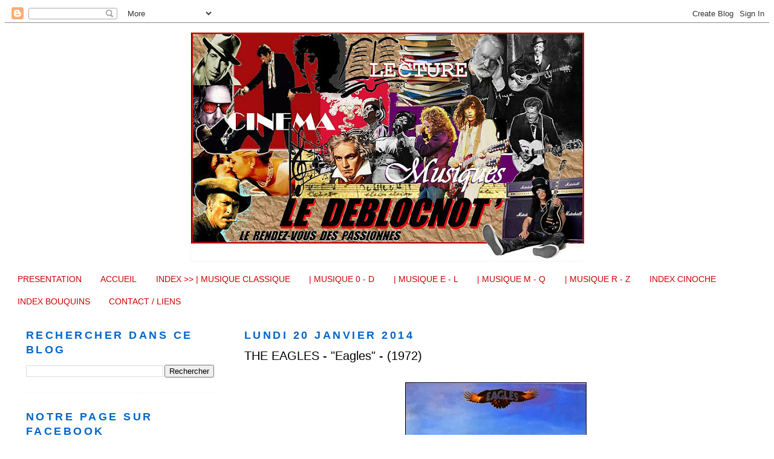

--- FILE ---
content_type: text/html; charset=UTF-8
request_url: http://ledeblocnot.blogspot.com/2014/01/the-eagles-eagles-1972.html
body_size: 17056
content:
<!DOCTYPE html>
<html dir='ltr'>
<head>
<link href='https://www.blogger.com/static/v1/widgets/2944754296-widget_css_bundle.css' rel='stylesheet' type='text/css'/>
<meta content='text/html; charset=UTF-8' http-equiv='Content-Type'/>
<meta content='blogger' name='generator'/>
<link href='http://ledeblocnot.blogspot.com/favicon.ico' rel='icon' type='image/x-icon'/>
<link href='http://ledeblocnot.blogspot.com/2014/01/the-eagles-eagles-1972.html' rel='canonical'/>
<link rel="alternate" type="application/atom+xml" title="Le Deblocnot&#39; - Atom" href="http://ledeblocnot.blogspot.com/feeds/posts/default" />
<link rel="alternate" type="application/rss+xml" title="Le Deblocnot&#39; - RSS" href="http://ledeblocnot.blogspot.com/feeds/posts/default?alt=rss" />
<link rel="service.post" type="application/atom+xml" title="Le Deblocnot&#39; - Atom" href="https://www.blogger.com/feeds/7511871491513088739/posts/default" />

<link rel="alternate" type="application/atom+xml" title="Le Deblocnot&#39; - Atom" href="http://ledeblocnot.blogspot.com/feeds/6828807960639383685/comments/default" />
<!--Can't find substitution for tag [blog.ieCssRetrofitLinks]-->
<link href='https://blogger.googleusercontent.com/img/b/R29vZ2xl/AVvXsEgTYyuhnrVu2bHpxpTM3QhZAHSQSyShakm-_mic3DOHciJLJybmKPOO9Ik9fPnX6xPltGq6bpqtXDu4jbit6ja9mEyUnYnBhrgpgm1hVpeUs7k3YwldPgtL5SqqWsf9b_5LZgaUSEVr6DuV/s1600/TheEagles+1972.jpg' rel='image_src'/>
<meta content='http://ledeblocnot.blogspot.com/2014/01/the-eagles-eagles-1972.html' property='og:url'/>
<meta content='THE EAGLES - &quot;Eagles&quot; - (1972)' property='og:title'/>
<meta content='        L&#39; envol des Aigles ....    Adulés par les amateurs de belles mélodies et d&#39;harmonies vocales immaculées, Les EAGLES , dont le sloga...' property='og:description'/>
<meta content='https://blogger.googleusercontent.com/img/b/R29vZ2xl/AVvXsEgTYyuhnrVu2bHpxpTM3QhZAHSQSyShakm-_mic3DOHciJLJybmKPOO9Ik9fPnX6xPltGq6bpqtXDu4jbit6ja9mEyUnYnBhrgpgm1hVpeUs7k3YwldPgtL5SqqWsf9b_5LZgaUSEVr6DuV/w1200-h630-p-k-no-nu/TheEagles+1972.jpg' property='og:image'/>
<title>Le Deblocnot': THE EAGLES - "Eagles" - (1972)</title>
<style id='page-skin-1' type='text/css'><!--
/*
-----------------------------------------------
Blogger Template Style
Name:     Minima Lefty Stretch
Date:     14 Jul 2006
----------------------------------------------- */
<div id='crosscol-wrapper' style='text-align:center'>
<b:section class='crosscol' id='crosscol' showaddelement='yes'/>
</div>
/* Variable definitions
====================
<Variable name="bgcolor" description="Page Background Color"
type="color" default="#fff">
<Variable name="textcolor" description="Text Color"
type="color" default="#333">
<Variable name="linkcolor" description="Link Color"
type="color" default="#58a">
<Variable name="pagetitlecolor" description="Blog Title Color"
type="color" default="#666">
<Variable name="descriptioncolor" description="Blog Description Color"
type="color" default="#999">
<Variable name="titlecolor" description="Post Title Color"
type="color" default="#c60">
<Variable name="bordercolor" description="Border Color"
type="color" default="#ccc">
<Variable name="sidebarcolor" description="Sidebar Title Color"
type="color" default="#999">
<Variable name="sidebartextcolor" description="Sidebar Text Color"
type="color" default="#666">
<Variable name="visitedlinkcolor" description="Visited Link Color"
type="color" default="#999">
<Variable name="bodyfont" description="Text Font"
type="font" default="normal normal 100% Georgia, Serif">
<Variable name="headerfont" description="Sidebar Title Font"
type="font"
default="normal normal 78% 'Trebuchet MS',Trebuchet,Arial,Verdana,Sans-serif">
<Variable name="pagetitlefont" description="Blog Title Font"
type="font"
default="normal normal 200% Georgia, Serif">
<Variable name="descriptionfont" description="Blog Description Font"
type="font"
default="normal normal 78% 'Trebuchet MS', Trebuchet, Arial, Verdana, Sans-serif">
<Variable name="postfooterfont" description="Post Footer Font"
type="font"
default="normal normal 78% 'Trebuchet MS', Trebuchet, Arial, Verdana, Sans-serif">
<Variable name="startSide" description="Start side in blog language"
type="automatic" default="left">
<Variable name="endSide" description="End side in blog language"
type="automatic" default="right">
*/
/* Use this with templates/template-twocol.html */
body {
background:#f3f3f3;
margin:0;
color:#000000;
font:x-small Georgia Serif;
font-size/* */:/**/small;
font-size: /**/small;
text-align: center;
}
a:link {
color:#cc0000;
text-decoration:none;
}
a:visited {
color:#999999;
text-decoration:none;
}
a:hover {
color:#000000;
text-decoration:underline;
}
a img {
border-width:0;
}
/* Header
-----------------------------------------------
*/
#header-wrapper {
width:660px;
margin:0 auto 10px;
}
#header-inner {
background-position: center;
margin-left: auto;
margin-right: auto;
}
#header {
margin: 5px;
border: 1px solid #f3f3f3;
text-align: center;
color:#f3f3f3;
}
#header h1 {
margin:5px 5px 0;
padding:15px 20px .25em;
line-height:1.2em;
text-transform:uppercase;
letter-spacing:.2em;
font: normal normal 24px 'Trebuchet MS', Trebuchet, sans-serif;
}
#header a {
color:#f3f3f3;
text-decoration:none;
}
#header a:hover {
color:#f3f3f3;
}
#header .description {
margin:0 5px 5px;
padding:0 20px 15px;
text-transform:uppercase;
letter-spacing:.2em;
line-height: 1.4em;
font: normal normal 77% 'Trebuchet MS', Trebuchet, Arial, Verdana, Sans-serif;
color: #666666;
}
#header img {
margin-left: auto;
margin-right: auto;
}
/* Outer-Wrapper
----------------------------------------------- */
#outer-wrapper {
margin:0;
padding:10px;
text-align:left;
font: normal normal 14px 'Trebuchet MS', Trebuchet, sans-serif;
}
#main-wrapper {
margin-right: 2%;
width: 67%;
float: right;
display: inline;       /* fix for doubling margin in IE */
word-wrap: break-word; /* fix for long text breaking sidebar float in IE */
overflow: hidden;      /* fix for long non-text content breaking IE sidebar float */
}
#sidebar-wrapper {
margin-left: 2%;
width: 25%;
float: left;
display: inline;       /* fix for doubling margin in IE */
word-wrap: break-word; /* fix for long text breaking sidebar float in IE */
overflow: hidden;      /* fix for long non-text content breaking IE sidebar float */
}
/* Headings
----------------------------------------------- */
h2 {
margin:1.5em 0 .75em;
font:normal bold 125% 'Trebuchet MS', Trebuchet, sans-serif;;
line-height: 1.4em;
text-transform:uppercase;
letter-spacing:.2em;
color:#0066cc;
}
/* Posts
-----------------------------------------------
*/
h2.date-header {
margin:1.5em 0 .5em;
}
.post {
margin:.5em 0 1.5em;
border-bottom:1px dotted #f3f3f3;
padding-bottom:1.5em;
}
.post h3 {
margin:.25em 0 0;
padding:0 0 4px;
font-size:140%;
font-weight:normal;
line-height:1.4em;
color:#000000;
}
.post h3 a, .post h3 a:visited, .post h3 strong {
display:block;
text-decoration:none;
color:#000000;
font-weight:normal;
}
.post h3 strong, .post h3 a:hover {
color:#000000;
}
.post-body {
margin:0 0 .75em;
line-height:1.6em;
}
.post-body blockquote {
line-height:1.3em;
}
.post-footer {
margin: .75em 0;
color:#0066cc;
text-transform:uppercase;
letter-spacing:.1em;
font: normal normal 71% 'Trebuchet MS', Trebuchet, Arial, Verdana, Sans-serif;
line-height: 1.4em;
}
.comment-link {
margin-left:.6em;
}
.post img, table.tr-caption-container {
padding:4px;
border:0px;
}
.tr-caption-container img {
border: none;
padding: 0;
}
.post blockquote {
margin:1em 20px;
}
.post blockquote p {
margin:.75em 0;
}
/* Comments
----------------------------------------------- */
#comments h4 {
margin:1em 0;
font-weight: bold;
line-height: 1.4em;
text-transform:uppercase;
letter-spacing:.2em;
color: #0066cc;
}
#comments-block {
margin:1em 0 1.5em;
line-height:1.6em;
}
#comments-block .comment-author {
margin:.5em 0;
}
#comments-block .comment-body {
margin:.25em 0 0;
}
#comments-block .comment-footer {
margin:-.25em 0 2em;
line-height: 1.4em;
text-transform:uppercase;
letter-spacing:.1em;
}
#comments-block .comment-body p {
margin:0 0 .75em;
}
.deleted-comment {
font-style:italic;
color:gray;
}
.feed-links {
clear: both;
line-height: 2.5em;
}
#blog-pager-newer-link {
float: left;
}
#blog-pager-older-link {
float: right;
}
#blog-pager {
text-align: center;
}
/* Sidebar Content
----------------------------------------------- */
.sidebar {
color: #999999;
line-height: 1.5em;
}
.sidebar ul {
list-style:none;
margin:0 0 0;
padding:0 0 0;
}
.sidebar li {
margin:0;
padding-top:0;
padding-right:0;
padding-bottom:.25em;
padding-left:15px;
text-indent:-15px;
line-height:1.5em;
}
.sidebar .widget, .main .widget {
border-bottom:1px dotted #f3f3f3;
margin:0 0 1.5em;
padding:0 0 1.5em;
}
.main .Blog {
border-bottom-width: 0;
}
/* Profile
----------------------------------------------- */
.profile-img {
float: left;
margin-top: 0;
margin-right: 5px;
margin-bottom: 5px;
margin-left: 0;
padding: 4px;
border: 1px solid #f3f3f3;
}
.profile-data {
margin:0;
text-transform:uppercase;
letter-spacing:.1em;
font: normal normal 71% 'Trebuchet MS', Trebuchet, Arial, Verdana, Sans-serif;
color: #0066cc;
font-weight: bold;
line-height: 1.6em;
}
.profile-datablock {
margin:.5em 0 .5em;
}
.profile-textblock {
margin: 0.5em 0;
line-height: 1.6em;
}
.profile-link {
font: normal normal 71% 'Trebuchet MS', Trebuchet, Arial, Verdana, Sans-serif;
text-transform: uppercase;
letter-spacing: .1em;
}
/* Footer
----------------------------------------------- */
#footer {
width:660px;
clear:both;
margin:0 auto;
padding-top:15px;
line-height: 1.6em;
text-transform:uppercase;
letter-spacing:.1em;
text-align: center;
}

--></style>
<link href='https://www.blogger.com/dyn-css/authorization.css?targetBlogID=7511871491513088739&amp;zx=291baa4e-2022-4061-a136-3ac2824e207e' media='none' onload='if(media!=&#39;all&#39;)media=&#39;all&#39;' rel='stylesheet'/><noscript><link href='https://www.blogger.com/dyn-css/authorization.css?targetBlogID=7511871491513088739&amp;zx=291baa4e-2022-4061-a136-3ac2824e207e' rel='stylesheet'/></noscript>
<meta name='google-adsense-platform-account' content='ca-host-pub-1556223355139109'/>
<meta name='google-adsense-platform-domain' content='blogspot.com'/>

</head>
<body>
<div class='navbar section' id='navbar'><div class='widget Navbar' data-version='1' id='Navbar1'><script type="text/javascript">
    function setAttributeOnload(object, attribute, val) {
      if(window.addEventListener) {
        window.addEventListener('load',
          function(){ object[attribute] = val; }, false);
      } else {
        window.attachEvent('onload', function(){ object[attribute] = val; });
      }
    }
  </script>
<div id="navbar-iframe-container"></div>
<script type="text/javascript" src="https://apis.google.com/js/platform.js"></script>
<script type="text/javascript">
      gapi.load("gapi.iframes:gapi.iframes.style.bubble", function() {
        if (gapi.iframes && gapi.iframes.getContext) {
          gapi.iframes.getContext().openChild({
              url: 'https://www.blogger.com/navbar/7511871491513088739?po\x3d6828807960639383685\x26origin\x3dhttp://ledeblocnot.blogspot.com',
              where: document.getElementById("navbar-iframe-container"),
              id: "navbar-iframe"
          });
        }
      });
    </script><script type="text/javascript">
(function() {
var script = document.createElement('script');
script.type = 'text/javascript';
script.src = '//pagead2.googlesyndication.com/pagead/js/google_top_exp.js';
var head = document.getElementsByTagName('head')[0];
if (head) {
head.appendChild(script);
}})();
</script>
</div></div>
<div id='outer-wrapper'><div id='wrap2'>
<!-- skip links for text browsers -->
<span id='skiplinks' style='display:none;'>
<a href='#main'>skip to main </a> |
      <a href='#sidebar'>skip to sidebar</a>
</span>
<div id='header-wrapper'>
<div class='header section' id='header'><div class='widget Header' data-version='1' id='Header1'>
<div id='header-inner'>
<a href='http://ledeblocnot.blogspot.com/' style='display: block'>
<img alt='Le Deblocnot&#39;' height='378px; ' id='Header1_headerimg' src='https://blogger.googleusercontent.com/img/b/R29vZ2xl/AVvXsEjaR1rXuQ27yTE8e3BhEWTe86yuhqMkDSu9BkmNDIMJ3067e2KJYd86OaecZThQyYY2QSXN6TME2I5H3qHTnPmpYtiuU35B3S9gmPEVgrW9shx_-X9dC3OVUTiYxELBnc0jgmVO0pJBwgde/s650/banni%25C3%25A8re+deblocnot+2011.jpg' style='display: block' width='650px; '/>
</a>
</div>
</div></div>
</div>
<div id='content-wrapper'>
<div id='crosscol-wrapper' style='text-align:center'>
<div class='crosscol section' id='crosscol'><div class='widget PageList' data-version='1' id='PageList1'>
<div class='widget-content'>
<ul>
<li>
<a href='http://ledeblocnot.blogspot.com/p/le-deblocnot-kesako.html'>PRESENTATION</a>
</li>
<li>
<a href='https://ledeblocnot.blogspot.com/'>ACCUEIL</a>
</li>
<li>
<a href='http://ledeblocnot.blogspot.com/p/blog-page_25.html'>INDEX >>    | MUSIQUE CLASSIQUE </a>
</li>
<li>
<a href='http://ledeblocnot.blogspot.com/p/musique-0-d.html'>| MUSIQUE 0 - D</a>
</li>
<li>
<a href='http://ledeblocnot.blogspot.com/p/musique-e-l.html'>| MUSIQUE E - L</a>
</li>
<li>
<a href='http://ledeblocnot.blogspot.com/p/musique-m-q.html'>| MUSIQUE M -  Q</a>
</li>
<li>
<a href='http://ledeblocnot.blogspot.com/p/musique-r-z.html'>| MUSIQUE R - Z</a>
</li>
<li>
<a href='http://ledeblocnot.blogspot.com/p/index-cinoche.html'>INDEX CINOCHE</a>
</li>
<li>
<a href='http://ledeblocnot.blogspot.com/p/index-bouquins.html'>INDEX BOUQUINS</a>
</li>
<li>
<a href='http://ledeblocnot.blogspot.com/p/contact.html'>CONTACT / LIENS</a>
</li>
</ul>
<div class='clear'></div>
</div>
</div></div>
</div>
<div id='main-wrapper'>
<div class='main section' id='main'><div class='widget Blog' data-version='1' id='Blog1'>
<div class='blog-posts hfeed'>

          <div class="date-outer">
        
<h2 class='date-header'><span>lundi 20 janvier 2014</span></h2>

          <div class="date-posts">
        
<div class='post-outer'>
<div class='post hentry'>
<a name='6828807960639383685'></a>
<h3 class='post-title entry-title'>
THE EAGLES - "Eagles" - (1972)
</h3>
<div class='post-header'>
<div class='post-header-line-1'></div>
</div>
<div class='post-body entry-content' id='post-body-6828807960639383685'>
<div class="separator" style="clear: both; text-align: center;">
</div>
<br />
<div class="separator" style="clear: both; text-align: center;">
<a href="https://blogger.googleusercontent.com/img/b/R29vZ2xl/AVvXsEgTYyuhnrVu2bHpxpTM3QhZAHSQSyShakm-_mic3DOHciJLJybmKPOO9Ik9fPnX6xPltGq6bpqtXDu4jbit6ja9mEyUnYnBhrgpgm1hVpeUs7k3YwldPgtL5SqqWsf9b_5LZgaUSEVr6DuV/s1600/TheEagles+1972.jpg" imageanchor="1" style="margin-left: 1em; margin-right: 1em;"><img border="0" src="https://blogger.googleusercontent.com/img/b/R29vZ2xl/AVvXsEgTYyuhnrVu2bHpxpTM3QhZAHSQSyShakm-_mic3DOHciJLJybmKPOO9Ik9fPnX6xPltGq6bpqtXDu4jbit6ja9mEyUnYnBhrgpgm1hVpeUs7k3YwldPgtL5SqqWsf9b_5LZgaUSEVr6DuV/s1600/TheEagles+1972.jpg" /></a></div>
<br />
<br />
<br />
<span style="color: blue;"><i><b><span style="font-size: large;"><span style="font-family: &quot;Trebuchet MS&quot;,sans-serif;">L' envol des Aigles ....</span></span></b></i></span><br />
<span style="color: #0b5394;"><i><b><span style="font-size: large;"><span style="font-family: &quot;Trebuchet MS&quot;,sans-serif;"><br />
</span></span></b></i></span> <span style="font-size: small;"><span style="font-family: &quot;Trebuchet MS&quot;,sans-serif;"><span style="color: #0b5394;"><span style="color: black;">Adulés par les amateurs de belles mélodies et d'harmonies vocales immaculées, Les <b><span style="color: blue;">EAGLES</span></b>, dont le slogan était "jouer de la vraie musique pour des gens vrais", sont devenus au fil des années, l'archétype du groupe californien.</span></span></span></span><br />
<span style="font-size: small;"><span style="font-family: &quot;Trebuchet MS&quot;,sans-serif;"><span style="color: #0b5394;"><span style="color: black;">Les <span style="color: blue;"><b>EAGLES</b></span> ont incarné le country rock américain des seventies avant le carton de <span style="color: #666666;"><i><b>"Hotel California"</b></i></span> et la séparation, au sommet de leur gloire en 1982.</span></span></span></span><br />
<span style="font-family: &quot;Trebuchet MS&quot;,sans-serif;">Les débuts des <span style="color: blue;"><b>EAGLES</b></span> remonte à l'été 1971 et avant de<b> </b>former le groupe, ses futurs membres ont déjà trainés leurs bottes dans des groupes plus ou moins connus.</span><br />
<span style="font-family: &quot;Trebuchet MS&quot;,sans-serif;"><span style="color: blue;"><u><b>Bernie Leadon</b></u></span>, le plus expérimenté de tous, a joué avec <b>Chris Hillman </b>au sein des</span><span style="color: red;"><b> </b></span><span style="font-size: small;"><span style="font-family: &quot;Trebuchet MS&quot;,sans-serif;"><span style="color: red;"><b>Scottsville Squirrel Barkers</b></span>, avec <span style="color: red;"><b>Hearts And Flowers</b></span>, avec</span></span><span style="font-family: &quot;Trebuchet MS&quot;,sans-serif;"> <span style="color: red;"><b>Dillard &amp; Clark</b></span> et il a également enregistré 2 albums avec les <span style="color: red;"><b>Flying Burritos Brothers</b></span> de <b>Gram Parsons</b>. Né à San Diego en 1947, il est une figure de la scène country rock de Los Angeles. Il excelle au banjo, à la mandoline, au dobro et à la guitare, il fait partie depuis 5 ou 6 mois, du groupe qui accompagne<b> Linda Ronstadt </b>sur scène.</span><br />
<span style="font-family: &quot;Trebuchet MS&quot;,sans-serif;"><span style="color: blue;"><u><b>Randy Meisner</b></u></span><b> </b>est originaire du Nebraska, il est né à Scottbluff en 1946. Il a tenu la basse sur le 1er album de<span style="color: red;"><b> Poco</b></span> <span style="color: #666666;"><b>"<i>Pickin' Up the Pieces" </i></b><span style="color: black;">avant de rejoindre le<b> Stone Canyon Band</b> de <b>Rick Nelson</b>. En juillet 1971, <b>John Boylan</b>, le manager de<b> Rick Nelson</b>, qui s'occupe également de<b> Linda</b> <b>Ronstadt</b>, lui demande de rejoindre le groupe de sa protégée.</span></span></span><br />
<span style="font-family: &quot;Trebuchet MS&quot;,sans-serif;"><span style="color: #666666;"><span style="color: black;"><span style="color: blue;"><u><b>Glenn Frey</b></u></span> (06/11/1948) et né et a grandi à Detroit. En 1968, il s'installe à Los Angeles et rencontre <b>John David Souther</b> avec lequel il fonde <b>Longbranch Pennywhistle</b>. Après avoir enregistré un disque qui ne rencontre aucun succès, <b>Glenn Frey</b> accepte de prendre le job de second guitariste dans le groupe d'une jeune chanteuse de country,<b> Linda Ronstadt</b>.</span></span></span><br />
<span style="font-family: &quot;Trebuchet MS&quot;,sans-serif;"><span style="color: #666666;"><span style="color: black;"><b><span style="color: blue;"><u>Don Henley</u></span></b> est originaire du Texas, il est né en 1947 à Gilmer, une petite ville de 4000 habitants. En 1970, il débarque à Los Angeles avec son groupe <b>Shiloh</b> pour enregistrer un album produit par <b>Kenny Rogers</b> en compagnie d'<b>Al Perkins</b>, de <b>Jim Norman</b> et des frères <b>Bowden</b>. Après le fiasco du disque, <b><u><span style="color: blue;">Don Henley</span></u></b> sans le sou, accepte le poste de batteur au sein du backing-band de <b>Linda Ronstadt</b>. Il déclarera quelques années plus tard : - <i>"Je voulais faire un nouveau groupe mais je n'avais ni argent, ni musiciens. Comme Linda partait en tournée avec Frey, Leadon et Meisner et qu'ils avaient besoin d'un batteur, je les ai suivis. Après le 1er concert, les<b> </b>Eagles étaient nés !" -</i></span></span></span><br />
<table align="center" cellpadding="0" cellspacing="0" class="tr-caption-container" style="margin-left: auto; margin-right: auto; text-align: center;"><tbody>
<tr><td style="text-align: center;"><a href="https://blogger.googleusercontent.com/img/b/R29vZ2xl/AVvXsEhsZdm8bZisXxWjrSlAvwWQcSpZ4UgLDTXDjaWeqbhUJd1-QAbx58D2ifo0o_zWrPJYpyN2Ti2OWPeViQ0q8B6MtLISQrgG3xhXvRTzkvSok5KpSE8GoCQKlSp32U3RUxMgHUxOlZyqv9sy/s1600/eagles++1972+ne+t+b.jpg" imageanchor="1" style="margin-left: auto; margin-right: auto;"><img border="0" height="281" src="https://blogger.googleusercontent.com/img/b/R29vZ2xl/AVvXsEhsZdm8bZisXxWjrSlAvwWQcSpZ4UgLDTXDjaWeqbhUJd1-QAbx58D2ifo0o_zWrPJYpyN2Ti2OWPeViQ0q8B6MtLISQrgG3xhXvRTzkvSok5KpSE8GoCQKlSp32U3RUxMgHUxOlZyqv9sy/s400/eagles++1972+ne+t+b.jpg" width="400" /></a></td></tr>
<tr><td class="tr-caption" style="text-align: center;"><span style="font-family: &quot;Trebuchet MS&quot;,sans-serif;"><u>De G à D</u> : <span style="color: blue;"><i><b>Bernie Leadon, Randy Meisner, Don Henley &amp; Glenn Frey</b></i></span></span></td></tr>
</tbody></table>
<span style="font-family: &quot;Trebuchet MS&quot;,sans-serif;"><span style="color: #666666;"><span style="color: black;"><i>&nbsp;</i> </span><b><i><br />
</i></b></span></span><br />
<span style="font-family: &quot;Trebuchet MS&quot;,sans-serif;"><b>John Boylan</b>, le manager de<b> Linda Ronstadt</b>, les prend en main et leur propose de signer chez Asylum Records, le nouveau label que<b> David Geffen</b> vient de fonder.</span><br />
<span style="font-family: &quot;Trebuchet MS&quot;,sans-serif;"><b>David Geffen</b> devient leur manager et après d'interminables répétitions, organise une série de concerts dans les clubs de la région d'Aspen (Colorado). Pendant un mois, il mettent au point une collection de chansons en vue de la sortie du 1er album.&nbsp;</span><br />
<span style="font-family: &quot;Trebuchet MS&quot;,sans-serif;">Pour l'enregistrement de l'album, les <span style="color: blue;"><b>EAGLES</b></span> se rendent à Londres et c'est <b>Glynn Johns</b>,&nbsp; bien connu pour avoir travaillé avec <b>Led Zeppelin</b>, les <b>Who</b> et les <b>Stones</b>, qui se charge de la production.</span><br />
<span style="font-family: &quot;Trebuchet MS&quot;,sans-serif;">Le 1er essai des <span style="color: blue;"><b>EAGLES</b></span> est un judicieux mélange de titres country rock aux harmonies éblouissantes et de morceaux rock plus classiques. Sur les 10 chansons de l'album, le groupe montre d'entrée de jeu sa cohésion et son identité.</span><br />
<span style="font-family: &quot;Trebuchet MS&quot;,sans-serif;"><span style="color: magenta;"><i>"Take It Easy"</i></span> composé par <b>Glenn Frey</b> et <b>Jackson Browne</b> est le 1er single et résume bien l'ambiance californienne en ce début des seventies. La chanson chanté par <b>Glenn Frey</b> sonne immédiatement comme un classique avec ses guitares acoustiques mixées en avant et ses vocaux haut perchés.</span><br />
<span style="font-family: &quot;Trebuchet MS&quot;,sans-serif;"><b>Bernie Leadon</b> nous offre en bonus dans le final, une petite intervention au banjo, un vrai régal !!!</span><br />
<br />
<table align="center" cellpadding="0" cellspacing="0" class="tr-caption-container" style="margin-left: auto; margin-right: auto; text-align: center;"><tbody>
<tr><td style="text-align: center;"><a href="https://blogger.googleusercontent.com/img/b/R29vZ2xl/AVvXsEhciSX8nPtKsOLGsmB5b5ipN3QqGrnfTzxEW4PQrpzvQWpJTmO_Ogzj1u1WmJk0PpFm77Bm__smcM8d3FzY_bBqG-mkZwrDt29gKseY_4HbxTydBARaupdGqim-_dIm4OH6dEZDs1vzYLGe/s1600/eagles+photo+interieure+1972.jpg" imageanchor="1" style="margin-left: auto; margin-right: auto;"><img border="0" height="282" src="https://blogger.googleusercontent.com/img/b/R29vZ2xl/AVvXsEhciSX8nPtKsOLGsmB5b5ipN3QqGrnfTzxEW4PQrpzvQWpJTmO_Ogzj1u1WmJk0PpFm77Bm__smcM8d3FzY_bBqG-mkZwrDt29gKseY_4HbxTydBARaupdGqim-_dIm4OH6dEZDs1vzYLGe/s400/eagles+photo+interieure+1972.jpg" width="400" /></a></td></tr>
<tr><td class="tr-caption" style="text-align: center;"><span style="font-family: &quot;Trebuchet MS&quot;,sans-serif;"><u>De G à D</u> :<span style="color: #783f04;"><i><b> <span style="font-size: x-small;">Bernie Leadon, Randy Meisner, Don Henley &amp; Glenn frey.</span></b></i></span></span></td></tr>
</tbody></table>
<span style="font-family: &quot;Trebuchet MS&quot;,sans-serif;">Le 2éme titre <span style="color: magenta;"><i>"Witchy Woman"</i></span> est également le 2ème single. Moins percutant et plus lancinant, il possède une atmosphère envoutante avec sa rythmique féline et ses harmonies vocales magiques. <b>Don Henley</b> nous y conte la vie des cow-boys solitaires, cramés par le soleil et les excès de la vie.&nbsp;</span><br />
<span style="font-family: &quot;Trebuchet MS&quot;,sans-serif;">La 3ème merveille de l'album c'est <span style="color: magenta;"><i>"Peacefull Easy Feeling"</i></span>, une délicieuse et délicate ballade composée par <b>Jack Tempchin</b>, un pote des <span style="color: blue;"><b>EAGLES</b></span>.</span><br />
<span style="font-family: &quot;Trebuchet MS&quot;,sans-serif;"><b>Bernie Leadon </b>prouve, sur <span style="color: magenta;"><i>"Early Bird"</i></span> et sur la nouvelle version de <span style="color: magenta;"><i>"Train Leaves Here This Morning"</i><span style="color: black;"> qui figurait déjà sur l'album <span style="color: #666666;"><i><b>"The Fantastic Expedition Of Dilliard &amp; Clark"</b></i></span> ,</span><i> </i><span style="color: black;">qu'il ne renie pas ses racines country, bien au contraire .....</span></span></span><br />
<span style="font-family: &quot;Trebuchet MS&quot;,sans-serif;">Les <span style="color: blue;"><b>EAGLES</b></span> ne sont pas qu'un simple groupe de country rock, ils savent également durcir le ton et faire parler la poudre sur des titres plus musclés comme <span style="color: magenta;"><i>"Chug All Night"</i></span>, <span style="color: magenta;"><i>"Nightingale"</i></span> &amp; et <span style="color: magenta;"><i>"Tryin"</i></span>.</span><br />
<br />
<span style="font-family: &quot;Trebuchet MS&quot;,sans-serif;">Pour un 1er essai, les <span style="color: blue;"><b>EAGLES</b></span> réussissent un coup de maitre et le résultat est parfait, mais le meilleur est à venir ...</span><br />
<br />
<br />
<div class="separator" style="clear: both; text-align: center;">
<a href="https://blogger.googleusercontent.com/img/b/R29vZ2xl/AVvXsEjtWefVwlsjaW2dXmw0VznmdzMLJS7W2ujk21xe-mqfUQ_lzPpvrnfrztBnh7elhFBdentqL7kokdmHWAueCGFbgt6k4Ag8eaLS6dOy7NWISdtKdGviPTxOjMCdnuRE5r0Rptr2rc-YTRj8/s1600/musique+cinq.JPG" imageanchor="1" style="clear: left; float: left; margin-bottom: 1em; margin-right: 1em;"><img border="0" src="https://blogger.googleusercontent.com/img/b/R29vZ2xl/AVvXsEjtWefVwlsjaW2dXmw0VznmdzMLJS7W2ujk21xe-mqfUQ_lzPpvrnfrztBnh7elhFBdentqL7kokdmHWAueCGFbgt6k4Ag8eaLS6dOy7NWISdtKdGviPTxOjMCdnuRE5r0Rptr2rc-YTRj8/s1600/musique+cinq.JPG" /></a></div>
<br />
<br />
<br />
<br />
<div style="text-align: left;">
<b><i><span style="font-family: &quot;Trebuchet MS&quot;,sans-serif;">A lire également </span></i></b>: &nbsp;&nbsp;</div>
<div style="text-align: justify;">
<span style="color: red;"><span style="color: red;"><a href="http://ledeblocnot.blogspot.fr/2011/03/eagles-hotel-california-1976-par-philou.html" target="_blank">"Hotel California" (1976) par Philou</a></span>&nbsp; &nbsp; &nbsp; &nbsp; &nbsp; &nbsp; </span>&nbsp; &nbsp; &nbsp; &nbsp; &nbsp; &nbsp; &nbsp; &nbsp;&nbsp;</div>
<div style="text-align: justify;">
<a href="http://ledeblocnot.blogspot.fr/2010/08/eagles-one-of-these-nights-1975-par.html" target="_blank">"One of these nights" (1975) par Philou</a></div>
<div style="text-align: justify;">
<a href="http://ledeblocnot.blogspot.fr/2011/07/eagles-long-run-1979-par-philou.html" target="_blank"> "The long run" (1979) par Philou</a></div>
<div style="text-align: justify;">
<a href="http://ledeblocnot.blogspot.fr/2010/10/eagles-long-road-out-of-eden-2007-par.html" target="_blank">"Long road out of Eden" (2007) par Philou</a>&nbsp;</div>
<div style="text-align: justify;">
<br /></div>
<div style="text-align: justify;">
<span style="color: #cc0000;"><a href="http://ledeblocnot.blogspot.fr/2010/10/eagles-long-road-out-of-eden-2007-par.html" target="_blank"></a></span></div>
<span style="color: #cc0000;"><span style="font-family: &quot;Trebuchet MS&quot;,sans-serif;"> </span> </span><span style="font-family: &quot;Trebuchet MS&quot;,sans-serif;">
</span> <span style="font-family: &quot;Trebuchet MS&quot;,sans-serif;"><u><b>VIDEO</b> </u>:<span style="color: red;"><i><b> "Take It Easy"</b> </i></span>Live in Central Park (1972)</span><br />
<br />
<i><a href="http://www.dailymotion.com/HITOCCHY" target="_blank"></a></i><br />
<br />
<iframe allowfullscreen="" frameborder="0" height="315" src="//www.youtube.com/embed/7ZwFmNmB0OQ" width="420"></iframe>
<div style='clear: both;'></div>
</div>
<div class='post-footer'>
<div class='post-footer-line post-footer-line-1'><span class='post-author vcard'>
Posted by
<span class='fn'>philou</span>
</span>
<span class='post-timestamp'>
at
<a class='timestamp-link' href='http://ledeblocnot.blogspot.com/2014/01/the-eagles-eagles-1972.html' rel='bookmark' title='permanent link'><abbr class='published' title='2014-01-20T05:00:00+01:00'>05:00</abbr></a>
</span>
<span class='post-comment-link'>
</span>
<span class='post-icons'>
<span class='item-action'>
<a href='https://www.blogger.com/email-post/7511871491513088739/6828807960639383685' title='Envoyer l&#39;article par e-mail'>
<img alt='' class='icon-action' height='13' src='http://img1.blogblog.com/img/icon18_email.gif' width='18'/>
</a>
</span>
</span>
<div class='post-share-buttons goog-inline-block'>
<a class='goog-inline-block share-button sb-email' href='https://www.blogger.com/share-post.g?blogID=7511871491513088739&postID=6828807960639383685&target=email' target='_blank' title='Envoyer par e-mail'><span class='share-button-link-text'>Envoyer par e-mail</span></a><a class='goog-inline-block share-button sb-blog' href='https://www.blogger.com/share-post.g?blogID=7511871491513088739&postID=6828807960639383685&target=blog' onclick='window.open(this.href, "_blank", "height=270,width=475"); return false;' target='_blank' title='BlogThis!'><span class='share-button-link-text'>BlogThis!</span></a><a class='goog-inline-block share-button sb-twitter' href='https://www.blogger.com/share-post.g?blogID=7511871491513088739&postID=6828807960639383685&target=twitter' target='_blank' title='Partager sur X'><span class='share-button-link-text'>Partager sur X</span></a><a class='goog-inline-block share-button sb-facebook' href='https://www.blogger.com/share-post.g?blogID=7511871491513088739&postID=6828807960639383685&target=facebook' onclick='window.open(this.href, "_blank", "height=430,width=640"); return false;' target='_blank' title='Partager sur Facebook'><span class='share-button-link-text'>Partager sur Facebook</span></a><a class='goog-inline-block share-button sb-pinterest' href='https://www.blogger.com/share-post.g?blogID=7511871491513088739&postID=6828807960639383685&target=pinterest' target='_blank' title='Partager sur Pinterest'><span class='share-button-link-text'>Partager sur Pinterest</span></a>
</div>
</div>
<div class='post-footer-line post-footer-line-2'><span class='post-labels'>
Labels:
<a href='http://ledeblocnot.blogspot.com/search/label/Folk%20%2F%20Country' rel='tag'>Folk / Country</a>,
<a href='http://ledeblocnot.blogspot.com/search/label/Philou' rel='tag'>Philou</a>,
<a href='http://ledeblocnot.blogspot.com/search/label/Rock' rel='tag'>Rock</a>
</span>
</div>
<div class='post-footer-line post-footer-line-3'></div>
</div>
</div>
<div class='comments' id='comments'>
<a name='comments'></a>
<h4>3&#160;commentaires:</h4>
<div class='comments-content'>
<script async='async' src='' type='text/javascript'></script>
<script type='text/javascript'>
    (function() {
      var items = null;
      var msgs = null;
      var config = {};

// <![CDATA[
      var cursor = null;
      if (items && items.length > 0) {
        cursor = parseInt(items[items.length - 1].timestamp) + 1;
      }

      var bodyFromEntry = function(entry) {
        var text = (entry &&
                    ((entry.content && entry.content.$t) ||
                     (entry.summary && entry.summary.$t))) ||
            '';
        if (entry && entry.gd$extendedProperty) {
          for (var k in entry.gd$extendedProperty) {
            if (entry.gd$extendedProperty[k].name == 'blogger.contentRemoved') {
              return '<span class="deleted-comment">' + text + '</span>';
            }
          }
        }
        return text;
      }

      var parse = function(data) {
        cursor = null;
        var comments = [];
        if (data && data.feed && data.feed.entry) {
          for (var i = 0, entry; entry = data.feed.entry[i]; i++) {
            var comment = {};
            // comment ID, parsed out of the original id format
            var id = /blog-(\d+).post-(\d+)/.exec(entry.id.$t);
            comment.id = id ? id[2] : null;
            comment.body = bodyFromEntry(entry);
            comment.timestamp = Date.parse(entry.published.$t) + '';
            if (entry.author && entry.author.constructor === Array) {
              var auth = entry.author[0];
              if (auth) {
                comment.author = {
                  name: (auth.name ? auth.name.$t : undefined),
                  profileUrl: (auth.uri ? auth.uri.$t : undefined),
                  avatarUrl: (auth.gd$image ? auth.gd$image.src : undefined)
                };
              }
            }
            if (entry.link) {
              if (entry.link[2]) {
                comment.link = comment.permalink = entry.link[2].href;
              }
              if (entry.link[3]) {
                var pid = /.*comments\/default\/(\d+)\?.*/.exec(entry.link[3].href);
                if (pid && pid[1]) {
                  comment.parentId = pid[1];
                }
              }
            }
            comment.deleteclass = 'item-control blog-admin';
            if (entry.gd$extendedProperty) {
              for (var k in entry.gd$extendedProperty) {
                if (entry.gd$extendedProperty[k].name == 'blogger.itemClass') {
                  comment.deleteclass += ' ' + entry.gd$extendedProperty[k].value;
                } else if (entry.gd$extendedProperty[k].name == 'blogger.displayTime') {
                  comment.displayTime = entry.gd$extendedProperty[k].value;
                }
              }
            }
            comments.push(comment);
          }
        }
        return comments;
      };

      var paginator = function(callback) {
        if (hasMore()) {
          var url = config.feed + '?alt=json&v=2&orderby=published&reverse=false&max-results=50';
          if (cursor) {
            url += '&published-min=' + new Date(cursor).toISOString();
          }
          window.bloggercomments = function(data) {
            var parsed = parse(data);
            cursor = parsed.length < 50 ? null
                : parseInt(parsed[parsed.length - 1].timestamp) + 1
            callback(parsed);
            window.bloggercomments = null;
          }
          url += '&callback=bloggercomments';
          var script = document.createElement('script');
          script.type = 'text/javascript';
          script.src = url;
          document.getElementsByTagName('head')[0].appendChild(script);
        }
      };
      var hasMore = function() {
        return !!cursor;
      };
      var getMeta = function(key, comment) {
        if ('iswriter' == key) {
          var matches = !!comment.author
              && comment.author.name == config.authorName
              && comment.author.profileUrl == config.authorUrl;
          return matches ? 'true' : '';
        } else if ('deletelink' == key) {
          return config.baseUri + '/comment/delete/'
               + config.blogId + '/' + comment.id;
        } else if ('deleteclass' == key) {
          return comment.deleteclass;
        }
        return '';
      };

      var replybox = null;
      var replyUrlParts = null;
      var replyParent = undefined;

      var onReply = function(commentId, domId) {
        if (replybox == null) {
          // lazily cache replybox, and adjust to suit this style:
          replybox = document.getElementById('comment-editor');
          if (replybox != null) {
            replybox.height = '250px';
            replybox.style.display = 'block';
            replyUrlParts = replybox.src.split('#');
          }
        }
        if (replybox && (commentId !== replyParent)) {
          replybox.src = '';
          document.getElementById(domId).insertBefore(replybox, null);
          replybox.src = replyUrlParts[0]
              + (commentId ? '&parentID=' + commentId : '')
              + '#' + replyUrlParts[1];
          replyParent = commentId;
        }
      };

      var hash = (window.location.hash || '#').substring(1);
      var startThread, targetComment;
      if (/^comment-form_/.test(hash)) {
        startThread = hash.substring('comment-form_'.length);
      } else if (/^c[0-9]+$/.test(hash)) {
        targetComment = hash.substring(1);
      }

      // Configure commenting API:
      var configJso = {
        'maxDepth': config.maxThreadDepth
      };
      var provider = {
        'id': config.postId,
        'data': items,
        'loadNext': paginator,
        'hasMore': hasMore,
        'getMeta': getMeta,
        'onReply': onReply,
        'rendered': true,
        'initComment': targetComment,
        'initReplyThread': startThread,
        'config': configJso,
        'messages': msgs
      };

      var render = function() {
        if (window.goog && window.goog.comments) {
          var holder = document.getElementById('comment-holder');
          window.goog.comments.render(holder, provider);
        }
      };

      // render now, or queue to render when library loads:
      if (window.goog && window.goog.comments) {
        render();
      } else {
        window.goog = window.goog || {};
        window.goog.comments = window.goog.comments || {};
        window.goog.comments.loadQueue = window.goog.comments.loadQueue || [];
        window.goog.comments.loadQueue.push(render);
      }
    })();
// ]]>
  </script>
<div id='comment-holder'>
<div class="comment-thread toplevel-thread"><ol id="top-ra"><li class="comment" id="c6211749902509162743"><div class="avatar-image-container"><img src="//www.blogger.com/img/blogger_logo_round_35.png" alt=""/></div><div class="comment-block"><div class="comment-header"><cite class="user"><a href="https://www.blogger.com/profile/12745852600386820079" rel="nofollow">jean-pascal.guillet</a></cite><span class="icon user "></span><span class="datetime secondary-text"><a rel="nofollow" href="http://ledeblocnot.blogspot.com/2014/01/the-eagles-eagles-1972.html?showComment=1390203592878#c6211749902509162743">20/1/14 08:39</a></span></div><p class="comment-content">Tu frappes toujours au bon endroit! Ce premier album est parfait tu as raison et le meilleur est à venir.....j&#39;ose espérer que tu penses à &quot;Desperado&quot; disque plus que parfait de la première à la dernière note et rares sont les oeuvres qui atteignent une telle perfection! Après c&#39;est encore pas mal , mais l&#39;arrivée du braillard Joe Walsh.....Bon j&#39;arrête je vais me faire des ennemis! <br><br>J&#39;ai fait l&#39;acquisition du coffret &quot;History of the Eagles&quot; excellentissime!!  JP</p><span class="comment-actions secondary-text"><a class="comment-reply" target="_self" data-comment-id="6211749902509162743">Répondre</a><span class="item-control blog-admin blog-admin pid-1625331214"><a target="_self" href="https://www.blogger.com/comment/delete/7511871491513088739/6211749902509162743">Supprimer</a></span></span></div><div class="comment-replies"><div id="c6211749902509162743-rt" class="comment-thread inline-thread hidden"><span class="thread-toggle thread-expanded"><span class="thread-arrow"></span><span class="thread-count"><a target="_self">Réponses</a></span></span><ol id="c6211749902509162743-ra" class="thread-chrome thread-expanded"><div></div><div id="c6211749902509162743-continue" class="continue"><a class="comment-reply" target="_self" data-comment-id="6211749902509162743">Répondre</a></div></ol></div></div><div class="comment-replybox-single" id="c6211749902509162743-ce"></div></li><li class="comment" id="c3007951350298503202"><div class="avatar-image-container"><img src="//blogger.googleusercontent.com/img/b/R29vZ2xl/AVvXsEi55lingbPC5pvZsehnTWLasqaYQZfKQfLR7DRoHaGWYpgOFCciwlx15WXQUejEQFf5oPQuYYfmnW0oMY6cP6DifekoljMZr02JQ8F1n3luXOHT6TrzIPy_TO9l8Kpsbg/s45-c/jukebox.jpg" alt=""/></div><div class="comment-block"><div class="comment-header"><cite class="user"><a href="https://www.blogger.com/profile/00756476680188232429" rel="nofollow">philou</a></cite><span class="icon user blog-author"></span><span class="datetime secondary-text"><a rel="nofollow" href="http://ledeblocnot.blogspot.com/2014/01/the-eagles-eagles-1972.html?showComment=1390245374215#c3007951350298503202">20/1/14 20:16</a></span></div><p class="comment-content">Hello JP...<br>je pense la même chose que toi concernant &quot;Desperado&quot;, par contre j&#39;adore &quot;Hotel California&quot;...<br>pas encore acheté ce coffret, mais j&#39;y pense.<br>@ +<br></p><span class="comment-actions secondary-text"><a class="comment-reply" target="_self" data-comment-id="3007951350298503202">Répondre</a><span class="item-control blog-admin blog-admin pid-689431569"><a target="_self" href="https://www.blogger.com/comment/delete/7511871491513088739/3007951350298503202">Supprimer</a></span></span></div><div class="comment-replies"><div id="c3007951350298503202-rt" class="comment-thread inline-thread hidden"><span class="thread-toggle thread-expanded"><span class="thread-arrow"></span><span class="thread-count"><a target="_self">Réponses</a></span></span><ol id="c3007951350298503202-ra" class="thread-chrome thread-expanded"><div></div><div id="c3007951350298503202-continue" class="continue"><a class="comment-reply" target="_self" data-comment-id="3007951350298503202">Répondre</a></div></ol></div></div><div class="comment-replybox-single" id="c3007951350298503202-ce"></div></li><li class="comment" id="c7614755583802224040"><div class="avatar-image-container"><img src="//resources.blogblog.com/img/blank.gif" alt=""/></div><div class="comment-block"><div class="comment-header"><cite class="user">Anonyme</cite><span class="icon user "></span><span class="datetime secondary-text"><a rel="nofollow" href="http://ledeblocnot.blogspot.com/2014/01/the-eagles-eagles-1972.html?showComment=1408009086758#c7614755583802224040">14/8/14 11:38</a></span></div><p class="comment-content">&quot;Pour un 1er essai, les EAGLES réussissent un coup de maitre et le résultat est parfait, mais le meilleur est à venir ...&quot; : je ne suis pas d&#39;accord. Les Eagles ont tout donné sur ce premier album, la suite devenant de plus en plus édulcoré, insipide avec toutefois quelques éclats de génie (&quot;Hotel California&quot; (la chanson), &quot;Journey to the sorcerer&quot; du surdoué Bernie Leadon, ou encore &quot;Midnight Flyer&quot; pour les amateurs de bluegrass).</p><span class="comment-actions secondary-text"><a class="comment-reply" target="_self" data-comment-id="7614755583802224040">Répondre</a><span class="item-control blog-admin blog-admin pid-953460463"><a target="_self" href="https://www.blogger.com/comment/delete/7511871491513088739/7614755583802224040">Supprimer</a></span></span></div><div class="comment-replies"><div id="c7614755583802224040-rt" class="comment-thread inline-thread hidden"><span class="thread-toggle thread-expanded"><span class="thread-arrow"></span><span class="thread-count"><a target="_self">Réponses</a></span></span><ol id="c7614755583802224040-ra" class="thread-chrome thread-expanded"><div></div><div id="c7614755583802224040-continue" class="continue"><a class="comment-reply" target="_self" data-comment-id="7614755583802224040">Répondre</a></div></ol></div></div><div class="comment-replybox-single" id="c7614755583802224040-ce"></div></li></ol><div id="top-continue" class="continue"><a class="comment-reply" target="_self">Ajouter un commentaire</a></div><div class="comment-replybox-thread" id="top-ce"></div><div class="loadmore hidden" data-post-id="6828807960639383685"><a target="_self">Charger la suite...</a></div></div>
</div>
</div>
<p class='comment-footer'>
<div class='comment-form'>
<a name='comment-form'></a>
<p>
</p>
<a href='https://www.blogger.com/comment/frame/7511871491513088739?po=6828807960639383685&hl=fr&saa=85391&origin=http://ledeblocnot.blogspot.com' id='comment-editor-src'></a>
<iframe allowtransparency='true' class='blogger-iframe-colorize blogger-comment-from-post' frameborder='0' height='410px' id='comment-editor' name='comment-editor' src='' width='100%'></iframe>
<script src='https://www.blogger.com/static/v1/jsbin/2830521187-comment_from_post_iframe.js' type='text/javascript'></script>
<script type='text/javascript'>
      BLOG_CMT_createIframe('https://www.blogger.com/rpc_relay.html');
    </script>
</div>
</p>
<div id='backlinks-container'>
<div id='Blog1_backlinks-container'>
</div>
</div>
</div>
</div>

        </div></div>
      
</div>
<div class='blog-pager' id='blog-pager'>
<span id='blog-pager-newer-link'>
<a class='blog-pager-newer-link' href='http://ledeblocnot.blogspot.com/2014/01/rip-le-chef-dorchestre-claudio-abbado.html' id='Blog1_blog-pager-newer-link' title='Article plus récent'>Article plus récent</a>
</span>
<span id='blog-pager-older-link'>
<a class='blog-pager-older-link' href='http://ledeblocnot.blogspot.com/2014/01/le-deblocnot-semaine-2.html' id='Blog1_blog-pager-older-link' title='Article plus ancien'>Article plus ancien</a>
</span>
<a class='home-link' href='http://ledeblocnot.blogspot.com/'>Accueil</a>
</div>
<div class='clear'></div>
<div class='post-feeds'>
<div class='feed-links'>
Inscription à :
<a class='feed-link' href='http://ledeblocnot.blogspot.com/feeds/6828807960639383685/comments/default' target='_blank' type='application/atom+xml'>Publier les commentaires (Atom)</a>
</div>
</div>
</div></div>
</div>
<div id='sidebar-wrapper'>
<div class='sidebar section' id='sidebar'><div class='widget BlogSearch' data-version='1' id='BlogSearch1'>
<h2 class='title'>Rechercher dans ce blog</h2>
<div class='widget-content'>
<div id='BlogSearch1_form'>
<form action='http://ledeblocnot.blogspot.com/search' class='gsc-search-box' target='_top'>
<table cellpadding='0' cellspacing='0' class='gsc-search-box'>
<tbody>
<tr>
<td class='gsc-input'>
<input autocomplete='off' class='gsc-input' name='q' size='10' title='search' type='text' value=''/>
</td>
<td class='gsc-search-button'>
<input class='gsc-search-button' title='search' type='submit' value='Rechercher'/>
</td>
</tr>
</tbody>
</table>
</form>
</div>
</div>
<div class='clear'></div>
</div><div class='widget HTML' data-version='1' id='HTML1'>
<h2 class='title'>Notre page sur Facebook</h2>
<div class='widget-content'>
<a title="Le Deblocnot" href="https://www.facebook.com/LeDeblocnot" target="_TOP"><img style="BORDER-BOTTOM: 0px; BORDER-LEFT: 0px; BORDER-TOP: 0px; BORDER-RIGHT: 0px" src="https://badge.facebook.com/badge/197875666925909.1826.1057705641.png" width="120" height="150" /></a>
</div>
<div class='clear'></div>
</div><div class='widget Label' data-version='1' id='Label6'>
<h2>Par deblocnoteur</h2>
<div class='widget-content list-label-widget-content'>
<ul>
<li>
<a dir='ltr' href='http://ledeblocnot.blogspot.com/search/label/Benjamin'>Benjamin</a>
<span dir='ltr'>(147)</span>
</li>
<li>
<a dir='ltr' href='http://ledeblocnot.blogspot.com/search/label/Bruno'>Bruno</a>
<span dir='ltr'>(836)</span>
</li>
<li>
<a dir='ltr' href='http://ledeblocnot.blogspot.com/search/label/Claude%20Toon'>Claude Toon</a>
<span dir='ltr'>(816)</span>
</li>
<li>
<a dir='ltr' href='http://ledeblocnot.blogspot.com/search/label/Foxy%20Lady'>Foxy Lady</a>
<span dir='ltr'>(51)</span>
</li>
<li>
<a dir='ltr' href='http://ledeblocnot.blogspot.com/search/label/Luc%20B'>Luc B</a>
<span dir='ltr'>(944)</span>
</li>
<li>
<a dir='ltr' href='http://ledeblocnot.blogspot.com/search/label/Nema%20M.'>Nema M.</a>
<span dir='ltr'>(72)</span>
</li>
<li>
<a dir='ltr' href='http://ledeblocnot.blogspot.com/search/label/Pat%20Slade'>Pat Slade</a>
<span dir='ltr'>(667)</span>
</li>
<li>
<a dir='ltr' href='http://ledeblocnot.blogspot.com/search/label/Philou'>Philou</a>
<span dir='ltr'>(282)</span>
</li>
<li>
<a dir='ltr' href='http://ledeblocnot.blogspot.com/search/label/Rockin-jl'>Rockin-jl</a>
<span dir='ltr'>(636)</span>
</li>
<li>
<a dir='ltr' href='http://ledeblocnot.blogspot.com/search/label/Vincent'>Vincent</a>
<span dir='ltr'>(170)</span>
</li>
<li>
<a dir='ltr' href='http://ledeblocnot.blogspot.com/search/label/les%20invit%C3%A9s%20du%20Deblocnot'>les invités du Deblocnot</a>
<span dir='ltr'>(51)</span>
</li>
</ul>
<div class='clear'></div>
</div>
</div><div class='widget Label' data-version='1' id='Label1'>
<h2>Musique</h2>
<div class='widget-content list-label-widget-content'>
<ul>
<li>
<a dir='ltr' href='http://ledeblocnot.blogspot.com/search/label/Actu%20%2F%20sc%C3%A8ne%20%2F%20concert'>Actu / scène / concert</a>
<span dir='ltr'>(108)</span>
</li>
<li>
<a dir='ltr' href='http://ledeblocnot.blogspot.com/search/label/B.O.F.'>B.O.F.</a>
<span dir='ltr'>(32)</span>
</li>
<li>
<a dir='ltr' href='http://ledeblocnot.blogspot.com/search/label/Blues'>Blues</a>
<span dir='ltr'>(307)</span>
</li>
<li>
<a dir='ltr' href='http://ledeblocnot.blogspot.com/search/label/Blues%20Rock'>Blues Rock</a>
<span dir='ltr'>(279)</span>
</li>
<li>
<a dir='ltr' href='http://ledeblocnot.blogspot.com/search/label/Chanson%20Fran%C3%A7aise'>Chanson Française</a>
<span dir='ltr'>(311)</span>
</li>
<li>
<a dir='ltr' href='http://ledeblocnot.blogspot.com/search/label/Classique'>Classique</a>
<span dir='ltr'>(681)</span>
</li>
<li>
<a dir='ltr' href='http://ledeblocnot.blogspot.com/search/label/Folk%20%2F%20Country'>Folk / Country</a>
<span dir='ltr'>(154)</span>
</li>
<li>
<a dir='ltr' href='http://ledeblocnot.blogspot.com/search/label/Hard%20Rock'>Hard Rock</a>
<span dir='ltr'>(578)</span>
</li>
<li>
<a dir='ltr' href='http://ledeblocnot.blogspot.com/search/label/Heavy-Metal'>Heavy-Metal</a>
<span dir='ltr'>(84)</span>
</li>
<li>
<a dir='ltr' href='http://ledeblocnot.blogspot.com/search/label/Jazz'>Jazz</a>
<span dir='ltr'>(151)</span>
</li>
<li>
<a dir='ltr' href='http://ledeblocnot.blogspot.com/search/label/Musique%20du%20monde'>Musique du monde</a>
<span dir='ltr'>(8)</span>
</li>
<li>
<a dir='ltr' href='http://ledeblocnot.blogspot.com/search/label/Pop'>Pop</a>
<span dir='ltr'>(77)</span>
</li>
<li>
<a dir='ltr' href='http://ledeblocnot.blogspot.com/search/label/Pop%2FRock'>Pop/Rock</a>
<span dir='ltr'>(116)</span>
</li>
<li>
<a dir='ltr' href='http://ledeblocnot.blogspot.com/search/label/Progressif'>Progressif</a>
<span dir='ltr'>(195)</span>
</li>
<li>
<a dir='ltr' href='http://ledeblocnot.blogspot.com/search/label/R%26B%20%2F%20Soul%20%2F%20Funk'>R&amp;B / Soul / Funk</a>
<span dir='ltr'>(145)</span>
</li>
<li>
<a dir='ltr' href='http://ledeblocnot.blogspot.com/search/label/R.I.P.'>R.I.P.</a>
<span dir='ltr'>(168)</span>
</li>
<li>
<a dir='ltr' href='http://ledeblocnot.blogspot.com/search/label/Reggae'>Reggae</a>
<span dir='ltr'>(15)</span>
</li>
<li>
<a dir='ltr' href='http://ledeblocnot.blogspot.com/search/label/Rock'>Rock</a>
<span dir='ltr'>(701)</span>
</li>
</ul>
<div class='clear'></div>
</div>
</div><div class='widget Label' data-version='1' id='Label2'>
<h2>Cinéma</h2>
<div class='widget-content list-label-widget-content'>
<ul>
<li>
<a dir='ltr' href='http://ledeblocnot.blogspot.com/search/label/Action%2FAventure'>Action/Aventure</a>
<span dir='ltr'>(52)</span>
</li>
<li>
<a dir='ltr' href='http://ledeblocnot.blogspot.com/search/label/Animation'>Animation</a>
<span dir='ltr'>(17)</span>
</li>
<li>
<a dir='ltr' href='http://ledeblocnot.blogspot.com/search/label/Clap%20de%20fin'>Clap de fin</a>
<span dir='ltr'>(40)</span>
</li>
<li>
<a dir='ltr' href='http://ledeblocnot.blogspot.com/search/label/Com%C3%A9die'>Comédie</a>
<span dir='ltr'>(152)</span>
</li>
<li>
<a dir='ltr' href='http://ledeblocnot.blogspot.com/search/label/Com%C3%A9die%20dramatique'>Comédie dramatique</a>
<span dir='ltr'>(118)</span>
</li>
<li>
<a dir='ltr' href='http://ledeblocnot.blogspot.com/search/label/Documentaire'>Documentaire</a>
<span dir='ltr'>(26)</span>
</li>
<li>
<a dir='ltr' href='http://ledeblocnot.blogspot.com/search/label/Drame'>Drame</a>
<span dir='ltr'>(168)</span>
</li>
<li>
<a dir='ltr' href='http://ledeblocnot.blogspot.com/search/label/Fantastique%20%2F%20SF'>Fantastique / SF</a>
<span dir='ltr'>(108)</span>
</li>
<li>
<a dir='ltr' href='http://ledeblocnot.blogspot.com/search/label/Guerre'>Guerre</a>
<span dir='ltr'>(26)</span>
</li>
<li>
<a dir='ltr' href='http://ledeblocnot.blogspot.com/search/label/Inclassable'>Inclassable</a>
<span dir='ltr'>(7)</span>
</li>
<li>
<a dir='ltr' href='http://ledeblocnot.blogspot.com/search/label/Policier%20%2F%20Noir%20%2F%20Thriller'>Policier / Noir / Thriller</a>
<span dir='ltr'>(156)</span>
</li>
<li>
<a dir='ltr' href='http://ledeblocnot.blogspot.com/search/label/Western'>Western</a>
<span dir='ltr'>(52)</span>
</li>
</ul>
<div class='clear'></div>
</div>
</div><div class='widget Label' data-version='1' id='Label3'>
<h2>Livres</h2>
<div class='widget-content list-label-widget-content'>
<ul>
<li>
<a dir='ltr' href='http://ledeblocnot.blogspot.com/search/label/Art'>Art</a>
<span dir='ltr'>(9)</span>
</li>
<li>
<a dir='ltr' href='http://ledeblocnot.blogspot.com/search/label/B.D.'>B.D.</a>
<span dir='ltr'>(51)</span>
</li>
<li>
<a dir='ltr' href='http://ledeblocnot.blogspot.com/search/label/Document'>Document</a>
<span dir='ltr'>(65)</span>
</li>
<li>
<a dir='ltr' href='http://ledeblocnot.blogspot.com/search/label/Humour'>Humour</a>
<span dir='ltr'>(1)</span>
</li>
<li>
<a dir='ltr' href='http://ledeblocnot.blogspot.com/search/label/Polar%2FSuspens'>Polar/Suspens</a>
<span dir='ltr'>(106)</span>
</li>
<li>
<a dir='ltr' href='http://ledeblocnot.blogspot.com/search/label/Romans'>Romans</a>
<span dir='ltr'>(165)</span>
</li>
</ul>
<div class='clear'></div>
</div>
</div><div class='widget Label' data-version='1' id='Label5'>
<h2>Rubridélire</h2>
<div class='widget-content list-label-widget-content'>
<ul>
<li>
<a dir='ltr' href='http://ledeblocnot.blogspot.com/search/label/Le%20Deblocnot%20en%20folie'>Le Deblocnot en folie</a>
<span dir='ltr'>(147)</span>
</li>
<li>
<a dir='ltr' href='http://ledeblocnot.blogspot.com/search/label/R%C3%A9sum%C3%A9%20hebdo%20-%20Best%20of'>Résumé hebdo - Best of</a>
<span dir='ltr'>(632)</span>
</li>
</ul>
<div class='clear'></div>
</div>
</div><div class='widget Label' data-version='1' id='Label4'>
<h2>COUP DE PROJECTEUR</h2>
<div class='widget-content list-label-widget-content'>
<ul>
<li>
<a dir='ltr' href='http://ledeblocnot.blogspot.com/search/label/Projo'>Projo</a>
<span dir='ltr'>(125)</span>
</li>
</ul>
<div class='clear'></div>
</div>
</div><div class='widget Followers' data-version='1' id='Followers1'>
<h2 class='title'>Membres</h2>
<div class='widget-content'>
<div id='Followers1-wrapper'>
<div style='margin-right:2px;'>
<div><script type="text/javascript" src="https://apis.google.com/js/platform.js"></script>
<div id="followers-iframe-container"></div>
<script type="text/javascript">
    window.followersIframe = null;
    function followersIframeOpen(url) {
      gapi.load("gapi.iframes", function() {
        if (gapi.iframes && gapi.iframes.getContext) {
          window.followersIframe = gapi.iframes.getContext().openChild({
            url: url,
            where: document.getElementById("followers-iframe-container"),
            messageHandlersFilter: gapi.iframes.CROSS_ORIGIN_IFRAMES_FILTER,
            messageHandlers: {
              '_ready': function(obj) {
                window.followersIframe.getIframeEl().height = obj.height;
              },
              'reset': function() {
                window.followersIframe.close();
                followersIframeOpen("https://www.blogger.com/followers/frame/7511871491513088739?colors\x3dCgt0cmFuc3BhcmVudBILdHJhbnNwYXJlbnQaByM5OTk5OTkiByNjYzAwMDAqByNmM2YzZjMyByMwMDAwMDA6ByM5OTk5OTlCByNjYzAwMDBKByM2NjY2NjZSByNjYzAwMDBaC3RyYW5zcGFyZW50\x26pageSize\x3d21\x26hl\x3dfr\x26origin\x3dhttp://ledeblocnot.blogspot.com");
              },
              'open': function(url) {
                window.followersIframe.close();
                followersIframeOpen(url);
              }
            }
          });
        }
      });
    }
    followersIframeOpen("https://www.blogger.com/followers/frame/7511871491513088739?colors\x3dCgt0cmFuc3BhcmVudBILdHJhbnNwYXJlbnQaByM5OTk5OTkiByNjYzAwMDAqByNmM2YzZjMyByMwMDAwMDA6ByM5OTk5OTlCByNjYzAwMDBKByM2NjY2NjZSByNjYzAwMDBaC3RyYW5zcGFyZW50\x26pageSize\x3d21\x26hl\x3dfr\x26origin\x3dhttp://ledeblocnot.blogspot.com");
  </script></div>
</div>
</div>
<div class='clear'></div>
</div>
</div></div>
</div>
<!-- spacer for skins that want sidebar and main to be the same height-->
<div class='clear'>&#160;</div>
</div>
<!-- end content-wrapper -->
<div id='footer-wrapper'>
<div class='footer no-items section' id='footer'></div>
</div>
</div></div>
<!-- end outer-wrapper -->

<script type="text/javascript" src="https://www.blogger.com/static/v1/widgets/2028843038-widgets.js"></script>
<script type='text/javascript'>
window['__wavt'] = 'AOuZoY6NJBfR1TyYaStrHqf6DwGBnSqlog:1769298684552';_WidgetManager._Init('//www.blogger.com/rearrange?blogID\x3d7511871491513088739','//ledeblocnot.blogspot.com/2014/01/the-eagles-eagles-1972.html','7511871491513088739');
_WidgetManager._SetDataContext([{'name': 'blog', 'data': {'blogId': '7511871491513088739', 'title': 'Le Deblocnot\x27', 'url': 'http://ledeblocnot.blogspot.com/2014/01/the-eagles-eagles-1972.html', 'canonicalUrl': 'http://ledeblocnot.blogspot.com/2014/01/the-eagles-eagles-1972.html', 'homepageUrl': 'http://ledeblocnot.blogspot.com/', 'searchUrl': 'http://ledeblocnot.blogspot.com/search', 'canonicalHomepageUrl': 'http://ledeblocnot.blogspot.com/', 'blogspotFaviconUrl': 'http://ledeblocnot.blogspot.com/favicon.ico', 'bloggerUrl': 'https://www.blogger.com', 'hasCustomDomain': false, 'httpsEnabled': true, 'enabledCommentProfileImages': true, 'gPlusViewType': 'FILTERED_POSTMOD', 'adultContent': false, 'analyticsAccountNumber': '', 'encoding': 'UTF-8', 'locale': 'fr', 'localeUnderscoreDelimited': 'fr', 'languageDirection': 'ltr', 'isPrivate': false, 'isMobile': false, 'isMobileRequest': false, 'mobileClass': '', 'isPrivateBlog': false, 'isDynamicViewsAvailable': true, 'feedLinks': '\x3clink rel\x3d\x22alternate\x22 type\x3d\x22application/atom+xml\x22 title\x3d\x22Le Deblocnot\x26#39; - Atom\x22 href\x3d\x22http://ledeblocnot.blogspot.com/feeds/posts/default\x22 /\x3e\n\x3clink rel\x3d\x22alternate\x22 type\x3d\x22application/rss+xml\x22 title\x3d\x22Le Deblocnot\x26#39; - RSS\x22 href\x3d\x22http://ledeblocnot.blogspot.com/feeds/posts/default?alt\x3drss\x22 /\x3e\n\x3clink rel\x3d\x22service.post\x22 type\x3d\x22application/atom+xml\x22 title\x3d\x22Le Deblocnot\x26#39; - Atom\x22 href\x3d\x22https://www.blogger.com/feeds/7511871491513088739/posts/default\x22 /\x3e\n\n\x3clink rel\x3d\x22alternate\x22 type\x3d\x22application/atom+xml\x22 title\x3d\x22Le Deblocnot\x26#39; - Atom\x22 href\x3d\x22http://ledeblocnot.blogspot.com/feeds/6828807960639383685/comments/default\x22 /\x3e\n', 'meTag': '', 'adsenseHostId': 'ca-host-pub-1556223355139109', 'adsenseHasAds': false, 'adsenseAutoAds': false, 'boqCommentIframeForm': true, 'loginRedirectParam': '', 'view': '', 'dynamicViewsCommentsSrc': '//www.blogblog.com/dynamicviews/4224c15c4e7c9321/js/comments.js', 'dynamicViewsScriptSrc': '//www.blogblog.com/dynamicviews/6e0d22adcfa5abea', 'plusOneApiSrc': 'https://apis.google.com/js/platform.js', 'disableGComments': true, 'interstitialAccepted': false, 'sharing': {'platforms': [{'name': 'Obtenir le lien', 'key': 'link', 'shareMessage': 'Obtenir le lien', 'target': ''}, {'name': 'Facebook', 'key': 'facebook', 'shareMessage': 'Partager sur Facebook', 'target': 'facebook'}, {'name': 'BlogThis!', 'key': 'blogThis', 'shareMessage': 'BlogThis!', 'target': 'blog'}, {'name': 'X', 'key': 'twitter', 'shareMessage': 'Partager sur X', 'target': 'twitter'}, {'name': 'Pinterest', 'key': 'pinterest', 'shareMessage': 'Partager sur Pinterest', 'target': 'pinterest'}, {'name': 'E-mail', 'key': 'email', 'shareMessage': 'E-mail', 'target': 'email'}], 'disableGooglePlus': true, 'googlePlusShareButtonWidth': 0, 'googlePlusBootstrap': '\x3cscript type\x3d\x22text/javascript\x22\x3ewindow.___gcfg \x3d {\x27lang\x27: \x27fr\x27};\x3c/script\x3e'}, 'hasCustomJumpLinkMessage': true, 'jumpLinkMessage': 'Read more \xbb', 'pageType': 'item', 'postId': '6828807960639383685', 'postImageThumbnailUrl': 'https://blogger.googleusercontent.com/img/b/R29vZ2xl/AVvXsEgTYyuhnrVu2bHpxpTM3QhZAHSQSyShakm-_mic3DOHciJLJybmKPOO9Ik9fPnX6xPltGq6bpqtXDu4jbit6ja9mEyUnYnBhrgpgm1hVpeUs7k3YwldPgtL5SqqWsf9b_5LZgaUSEVr6DuV/s72-c/TheEagles+1972.jpg', 'postImageUrl': 'https://blogger.googleusercontent.com/img/b/R29vZ2xl/AVvXsEgTYyuhnrVu2bHpxpTM3QhZAHSQSyShakm-_mic3DOHciJLJybmKPOO9Ik9fPnX6xPltGq6bpqtXDu4jbit6ja9mEyUnYnBhrgpgm1hVpeUs7k3YwldPgtL5SqqWsf9b_5LZgaUSEVr6DuV/s1600/TheEagles+1972.jpg', 'pageName': 'THE EAGLES - \x22Eagles\x22 - (1972)', 'pageTitle': 'Le Deblocnot\x27: THE EAGLES - \x22Eagles\x22 - (1972)'}}, {'name': 'features', 'data': {}}, {'name': 'messages', 'data': {'edit': 'Modifier', 'linkCopiedToClipboard': 'Lien copi\xe9 dans le presse-papiers\xa0!', 'ok': 'OK', 'postLink': 'Publier le lien'}}, {'name': 'template', 'data': {'isResponsive': false, 'isAlternateRendering': false, 'isCustom': false}}, {'name': 'view', 'data': {'classic': {'name': 'classic', 'url': '?view\x3dclassic'}, 'flipcard': {'name': 'flipcard', 'url': '?view\x3dflipcard'}, 'magazine': {'name': 'magazine', 'url': '?view\x3dmagazine'}, 'mosaic': {'name': 'mosaic', 'url': '?view\x3dmosaic'}, 'sidebar': {'name': 'sidebar', 'url': '?view\x3dsidebar'}, 'snapshot': {'name': 'snapshot', 'url': '?view\x3dsnapshot'}, 'timeslide': {'name': 'timeslide', 'url': '?view\x3dtimeslide'}, 'isMobile': false, 'title': 'THE EAGLES - \x22Eagles\x22 - (1972)', 'description': '        L\x27 envol des Aigles ....    Adul\xe9s par les amateurs de belles m\xe9lodies et d\x27harmonies vocales immacul\xe9es, Les EAGLES , dont le sloga...', 'featuredImage': 'https://blogger.googleusercontent.com/img/b/R29vZ2xl/AVvXsEgTYyuhnrVu2bHpxpTM3QhZAHSQSyShakm-_mic3DOHciJLJybmKPOO9Ik9fPnX6xPltGq6bpqtXDu4jbit6ja9mEyUnYnBhrgpgm1hVpeUs7k3YwldPgtL5SqqWsf9b_5LZgaUSEVr6DuV/s1600/TheEagles+1972.jpg', 'url': 'http://ledeblocnot.blogspot.com/2014/01/the-eagles-eagles-1972.html', 'type': 'item', 'isSingleItem': true, 'isMultipleItems': false, 'isError': false, 'isPage': false, 'isPost': true, 'isHomepage': false, 'isArchive': false, 'isLabelSearch': false, 'postId': 6828807960639383685}}]);
_WidgetManager._RegisterWidget('_NavbarView', new _WidgetInfo('Navbar1', 'navbar', document.getElementById('Navbar1'), {}, 'displayModeFull'));
_WidgetManager._RegisterWidget('_HeaderView', new _WidgetInfo('Header1', 'header', document.getElementById('Header1'), {}, 'displayModeFull'));
_WidgetManager._RegisterWidget('_PageListView', new _WidgetInfo('PageList1', 'crosscol', document.getElementById('PageList1'), {'title': '', 'links': [{'isCurrentPage': false, 'href': 'http://ledeblocnot.blogspot.com/p/le-deblocnot-kesako.html', 'id': '346693737170738295', 'title': 'PRESENTATION'}, {'isCurrentPage': false, 'href': 'https://ledeblocnot.blogspot.com/', 'id': '0', 'title': 'ACCUEIL'}, {'isCurrentPage': false, 'href': 'http://ledeblocnot.blogspot.com/p/blog-page_25.html', 'id': '1395344819342032744', 'title': 'INDEX \x3e\x3e    | MUSIQUE CLASSIQUE '}, {'isCurrentPage': false, 'href': 'http://ledeblocnot.blogspot.com/p/musique-0-d.html', 'id': '2765016822087539711', 'title': '| MUSIQUE 0 - D'}, {'isCurrentPage': false, 'href': 'http://ledeblocnot.blogspot.com/p/musique-e-l.html', 'id': '4569445030331229579', 'title': '| MUSIQUE E - L'}, {'isCurrentPage': false, 'href': 'http://ledeblocnot.blogspot.com/p/musique-m-q.html', 'id': '8881313774337181445', 'title': '| MUSIQUE M -  Q'}, {'isCurrentPage': false, 'href': 'http://ledeblocnot.blogspot.com/p/musique-r-z.html', 'id': '2605571200804173586', 'title': '| MUSIQUE R - Z'}, {'isCurrentPage': false, 'href': 'http://ledeblocnot.blogspot.com/p/index-cinoche.html', 'id': '3815519644062604855', 'title': 'INDEX CINOCHE'}, {'isCurrentPage': false, 'href': 'http://ledeblocnot.blogspot.com/p/index-bouquins.html', 'id': '502402833815251251', 'title': 'INDEX BOUQUINS'}, {'isCurrentPage': false, 'href': 'http://ledeblocnot.blogspot.com/p/contact.html', 'id': '494680534857706418', 'title': 'CONTACT / LIENS'}], 'mobile': false, 'showPlaceholder': true, 'hasCurrentPage': false}, 'displayModeFull'));
_WidgetManager._RegisterWidget('_BlogView', new _WidgetInfo('Blog1', 'main', document.getElementById('Blog1'), {'cmtInteractionsEnabled': false, 'lightboxEnabled': true, 'lightboxModuleUrl': 'https://www.blogger.com/static/v1/jsbin/4062214180-lbx__fr.js', 'lightboxCssUrl': 'https://www.blogger.com/static/v1/v-css/828616780-lightbox_bundle.css'}, 'displayModeFull'));
_WidgetManager._RegisterWidget('_BlogSearchView', new _WidgetInfo('BlogSearch1', 'sidebar', document.getElementById('BlogSearch1'), {}, 'displayModeFull'));
_WidgetManager._RegisterWidget('_HTMLView', new _WidgetInfo('HTML1', 'sidebar', document.getElementById('HTML1'), {}, 'displayModeFull'));
_WidgetManager._RegisterWidget('_LabelView', new _WidgetInfo('Label6', 'sidebar', document.getElementById('Label6'), {}, 'displayModeFull'));
_WidgetManager._RegisterWidget('_LabelView', new _WidgetInfo('Label1', 'sidebar', document.getElementById('Label1'), {}, 'displayModeFull'));
_WidgetManager._RegisterWidget('_LabelView', new _WidgetInfo('Label2', 'sidebar', document.getElementById('Label2'), {}, 'displayModeFull'));
_WidgetManager._RegisterWidget('_LabelView', new _WidgetInfo('Label3', 'sidebar', document.getElementById('Label3'), {}, 'displayModeFull'));
_WidgetManager._RegisterWidget('_LabelView', new _WidgetInfo('Label5', 'sidebar', document.getElementById('Label5'), {}, 'displayModeFull'));
_WidgetManager._RegisterWidget('_LabelView', new _WidgetInfo('Label4', 'sidebar', document.getElementById('Label4'), {}, 'displayModeFull'));
_WidgetManager._RegisterWidget('_FollowersView', new _WidgetInfo('Followers1', 'sidebar', document.getElementById('Followers1'), {}, 'displayModeFull'));
</script>
</body>
</html>